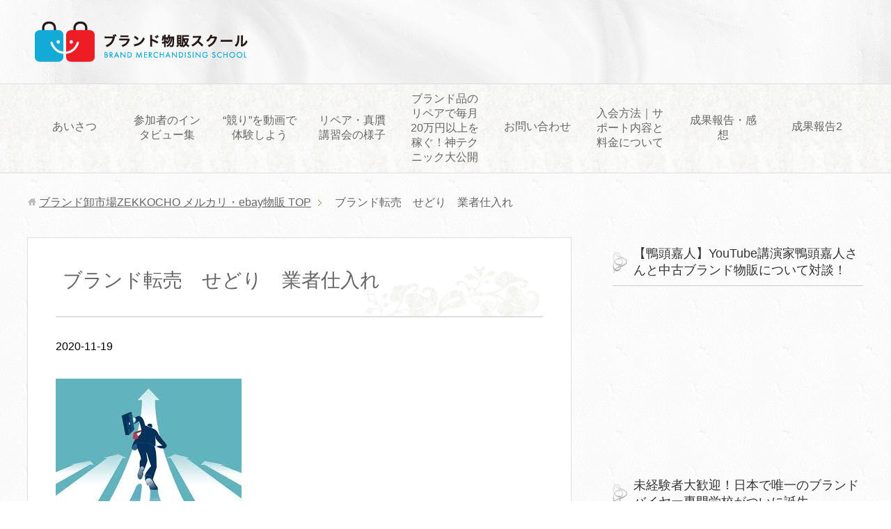

--- FILE ---
content_type: text/html; charset=UTF-8
request_url: https://www.beautyrabo.jp/purchasing-from-a-vendor/download-46/
body_size: 11874
content:
<!DOCTYPE html>
<html lang="ja"
      class="col2">
<head prefix="og: http://ogp.me/ns# fb: http://ogp.me/ns/fb#">

	<!-- Global site tag (gtag.js) - Google Ads: 617352552 -->
<script async src="https://www.googletagmanager.com/gtag/js?id=AW-617352552"></script>
<script>
  window.dataLayer = window.dataLayer || [];
  function gtag(){dataLayer.push(arguments);}
  gtag('js', new Date());

  gtag('config', 'AW-617352552');
</script>

	
	
	
	
	
	
	
	
    <title>ブランド転売　せどり　業者仕入れ | ブランド卸市場ZEKKOCHO メルカリ・ebay物販</title>
    <meta charset="UTF-8">
    <meta http-equiv="X-UA-Compatible" content="IE=edge">
	        <meta name="viewport" content="width=device-width, initial-scale=1.0">
			            <meta name="keywords" content="">
				            <meta name="description" content="ブランド転売　せどり　業者仕入れ">
		<meta name="robots" content="noindex" />
<link rel='dns-prefetch' href='//webfonts.xserver.jp' />
<link rel='dns-prefetch' href='//s.w.org' />
<link rel='dns-prefetch' href='//c0.wp.com' />
<link rel="alternate" type="application/rss+xml" title="ブランド卸市場ZEKKOCHO メルカリ・ebay物販 &raquo; フィード" href="https://www.beautyrabo.jp/feed/" />
<link rel="alternate" type="application/rss+xml" title="ブランド卸市場ZEKKOCHO メルカリ・ebay物販 &raquo; コメントフィード" href="https://www.beautyrabo.jp/comments/feed/" />
		<script type="text/javascript">
			window._wpemojiSettings = {"baseUrl":"https:\/\/s.w.org\/images\/core\/emoji\/13.0.1\/72x72\/","ext":".png","svgUrl":"https:\/\/s.w.org\/images\/core\/emoji\/13.0.1\/svg\/","svgExt":".svg","source":{"concatemoji":"https:\/\/www.beautyrabo.jp\/wp-includes\/js\/wp-emoji-release.min.js?ver=5.6"}};
			!function(e,a,t){var r,n,o,i,p=a.createElement("canvas"),s=p.getContext&&p.getContext("2d");function c(e,t){var a=String.fromCharCode;s.clearRect(0,0,p.width,p.height),s.fillText(a.apply(this,e),0,0);var r=p.toDataURL();return s.clearRect(0,0,p.width,p.height),s.fillText(a.apply(this,t),0,0),r===p.toDataURL()}function l(e){if(!s||!s.fillText)return!1;switch(s.textBaseline="top",s.font="600 32px Arial",e){case"flag":return!c([127987,65039,8205,9895,65039],[127987,65039,8203,9895,65039])&&(!c([55356,56826,55356,56819],[55356,56826,8203,55356,56819])&&!c([55356,57332,56128,56423,56128,56418,56128,56421,56128,56430,56128,56423,56128,56447],[55356,57332,8203,56128,56423,8203,56128,56418,8203,56128,56421,8203,56128,56430,8203,56128,56423,8203,56128,56447]));case"emoji":return!c([55357,56424,8205,55356,57212],[55357,56424,8203,55356,57212])}return!1}function d(e){var t=a.createElement("script");t.src=e,t.defer=t.type="text/javascript",a.getElementsByTagName("head")[0].appendChild(t)}for(i=Array("flag","emoji"),t.supports={everything:!0,everythingExceptFlag:!0},o=0;o<i.length;o++)t.supports[i[o]]=l(i[o]),t.supports.everything=t.supports.everything&&t.supports[i[o]],"flag"!==i[o]&&(t.supports.everythingExceptFlag=t.supports.everythingExceptFlag&&t.supports[i[o]]);t.supports.everythingExceptFlag=t.supports.everythingExceptFlag&&!t.supports.flag,t.DOMReady=!1,t.readyCallback=function(){t.DOMReady=!0},t.supports.everything||(n=function(){t.readyCallback()},a.addEventListener?(a.addEventListener("DOMContentLoaded",n,!1),e.addEventListener("load",n,!1)):(e.attachEvent("onload",n),a.attachEvent("onreadystatechange",function(){"complete"===a.readyState&&t.readyCallback()})),(r=t.source||{}).concatemoji?d(r.concatemoji):r.wpemoji&&r.twemoji&&(d(r.twemoji),d(r.wpemoji)))}(window,document,window._wpemojiSettings);
		</script>
		<style type="text/css">
img.wp-smiley,
img.emoji {
	display: inline !important;
	border: none !important;
	box-shadow: none !important;
	height: 1em !important;
	width: 1em !important;
	margin: 0 .07em !important;
	vertical-align: -0.1em !important;
	background: none !important;
	padding: 0 !important;
}
</style>
	<link rel='stylesheet' id='wp-block-library-css'  href='https://c0.wp.com/c/5.6/wp-includes/css/dist/block-library/style.min.css' type='text/css' media='all' />
<style id='wp-block-library-inline-css' type='text/css'>
.has-text-align-justify{text-align:justify;}
</style>
<link rel='stylesheet' id='contact-form-7-css'  href='https://www.beautyrabo.jp/wp-content/plugins/contact-form-7/includes/css/styles.css?ver=5.4.2' type='text/css' media='all' />
<link rel='stylesheet' id='ppress-frontend-css'  href='https://www.beautyrabo.jp/wp-content/plugins/wp-user-avatar/assets/css/frontend.min.css?ver=3.2.7' type='text/css' media='all' />
<link rel='stylesheet' id='ppress-flatpickr-css'  href='https://www.beautyrabo.jp/wp-content/plugins/wp-user-avatar/assets/flatpickr/flatpickr.min.css?ver=3.2.7' type='text/css' media='all' />
<link rel='stylesheet' id='ppress-select2-css'  href='https://www.beautyrabo.jp/wp-content/plugins/wp-user-avatar/assets/select2/select2.min.css?ver=5.6' type='text/css' media='all' />
<link rel='stylesheet' id='keni_base-css'  href='https://www.beautyrabo.jp/wp-content/themes/keni71_wp_beauty_white_201808140121/base.css?ver=5.6' type='text/css' media='all' />
<link rel='stylesheet' id='keni_rwd-css'  href='https://www.beautyrabo.jp/wp-content/themes/keni71_wp_beauty_white_201808140121/rwd.css?ver=5.6' type='text/css' media='all' />
<link rel='stylesheet' id='jetpack_css-css'  href='https://c0.wp.com/p/jetpack/9.8.3/css/jetpack.css' type='text/css' media='all' />
<script type='text/javascript' src='https://c0.wp.com/c/5.6/wp-includes/js/jquery/jquery.min.js' id='jquery-core-js'></script>
<script type='text/javascript' src='https://c0.wp.com/c/5.6/wp-includes/js/jquery/jquery-migrate.min.js' id='jquery-migrate-js'></script>
<script type='text/javascript' src='//webfonts.xserver.jp/js/xserverv3.js?fadein=0&#038;ver=2.0.9' id='typesquare_std-js'></script>
<script type='text/javascript' src='https://www.beautyrabo.jp/wp-content/plugins/wp-user-avatar/assets/flatpickr/flatpickr.min.js?ver=5.6' id='ppress-flatpickr-js'></script>
<script type='text/javascript' src='https://www.beautyrabo.jp/wp-content/plugins/wp-user-avatar/assets/select2/select2.min.js?ver=5.6' id='ppress-select2-js'></script>
<link rel="https://api.w.org/" href="https://www.beautyrabo.jp/wp-json/" /><link rel="alternate" type="application/json" href="https://www.beautyrabo.jp/wp-json/wp/v2/media/2816" /><link rel="EditURI" type="application/rsd+xml" title="RSD" href="https://www.beautyrabo.jp/xmlrpc.php?rsd" />
<link rel="wlwmanifest" type="application/wlwmanifest+xml" href="https://www.beautyrabo.jp/wp-includes/wlwmanifest.xml" /> 
<meta name="generator" content="WordPress 5.6" />
<link rel='shortlink' href='https://www.beautyrabo.jp/?p=2816' />
<link rel="alternate" type="application/json+oembed" href="https://www.beautyrabo.jp/wp-json/oembed/1.0/embed?url=https%3A%2F%2Fwww.beautyrabo.jp%2Fpurchasing-from-a-vendor%2Fdownload-46%2F" />
<link rel="alternate" type="text/xml+oembed" href="https://www.beautyrabo.jp/wp-json/oembed/1.0/embed?url=https%3A%2F%2Fwww.beautyrabo.jp%2Fpurchasing-from-a-vendor%2Fdownload-46%2F&#038;format=xml" />
<style type='text/css'>img#wpstats{display:none}</style>
		<style type="text/css">.broken_link, a.broken_link {
	text-decoration: line-through;
}</style><link rel="icon" href="https://www.beautyrabo.jp/wp-content/uploads/2019/12/cropped-98711f463621d4ff6130b8c931223754-scaled-1-32x32.jpg" sizes="32x32" />
<link rel="icon" href="https://www.beautyrabo.jp/wp-content/uploads/2019/12/cropped-98711f463621d4ff6130b8c931223754-scaled-1-192x192.jpg" sizes="192x192" />
<link rel="apple-touch-icon" href="https://www.beautyrabo.jp/wp-content/uploads/2019/12/cropped-98711f463621d4ff6130b8c931223754-scaled-1-180x180.jpg" />
<meta name="msapplication-TileImage" content="https://www.beautyrabo.jp/wp-content/uploads/2019/12/cropped-98711f463621d4ff6130b8c931223754-scaled-1-270x270.jpg" />
    <!--[if lt IE 9]>
    <script src="https://www.beautyrabo.jp/wp-content/themes/keni71_wp_beauty_white_201808140121/js/html5.js"></script><![endif]-->
	<!-- Google Tag Manager -->
<script>(function(w,d,s,l,i){w[l]=w[l]||[];w[l].push({'gtm.start':
new Date().getTime(),event:'gtm.js'});var f=d.getElementsByTagName(s)[0],
j=d.createElement(s),dl=l!='dataLayer'?'&l='+l:'';j.async=true;j.src=
'https://www.googletagmanager.com/gtm.js?id='+i+dl;f.parentNode.insertBefore(j,f);
})(window,document,'script','dataLayer','GTM-KD8VXT3C');</script>
<!-- End Google Tag Manager -->

</head>
    <body class="attachment attachment-template-default single single-attachment postid-2816 attachmentid-2816 attachment-jpeg">
	<!-- Google Tag Manager (noscript) -->
<noscript><iframe src="https://www.googletagmanager.com/ns.html?id=GTM-KD8VXT3C"
height="0" width="0" style="display:none;visibility:hidden"></iframe></noscript>
<!-- End Google Tag Manager (noscript) -->
    <div class="container">
        <header id="top" class="site-header ">
            <div class="site-header-in">
                <div class="site-header-conts">
					                        <p class="site-title"><a
                                    href="https://www.beautyrabo.jp"><img src="https://www.beautyrabo.jp/wp-content/uploads/2024/03/850c7612116999490846136e772ab7fd-2.png" alt="ブランド卸市場ZEKKOCHO メルカリ・ebay物販" /></a>
                        </p>
					                </div>
            </div>
			                <!--▼グローバルナビ-->
                <nav class="global-nav">
                    <div class="global-nav-in">
                        <div class="global-nav-panel"><span class="btn-global-nav icon-gn-menu">メニュー</span></div>
                        <ul id="menu">
							<li class="menu-item menu-item-type-post_type menu-item-object-page menu-item-has-children menu-item-5054"><a href="https://www.beautyrabo.jp/nice-to-meet-you/">あいさつ</a>
<ul class="sub-menu">
	<li class="menu-item menu-item-type-post_type menu-item-object-page menu-item-5057"><a href="https://www.beautyrabo.jp/profile/">プロフィール</a></li>
</ul>
</li>
<li class="menu-item menu-item-type-post_type menu-item-object-page menu-item-8005"><a href="https://www.beautyrabo.jp/interviewpeople/">参加者のインタビュー集</a></li>
<li class="menu-item menu-item-type-post_type menu-item-object-page menu-item-8004"><a href="https://www.beautyrabo.jp/auction/">“競り”を動画で体験しよう</a></li>
<li class="menu-item menu-item-type-post_type menu-item-object-page menu-item-5513"><a href="https://www.beautyrabo.jp/landscape-video/">リペア・真贋講習会の様子</a></li>
<li class="menu-item menu-item-type-post_type menu-item-object-page menu-item-5052"><a href="https://www.beautyrabo.jp/ripea-study/">ブランド品のリペアで毎月20万円以上を稼ぐ！神テクニック大公開</a></li>
<li class="menu-item menu-item-type-post_type menu-item-object-page menu-item-has-children menu-item-5059"><a href="https://www.beautyrabo.jp/contact/">お問い合わせ</a>
<ul class="sub-menu">
	<li class="menu-item menu-item-type-post_type menu-item-object-page menu-item-5056"><a href="https://www.beautyrabo.jp/privacy-policy/">プライバシーポリシー</a></li>
	<li class="menu-item menu-item-type-post_type menu-item-object-page menu-item-5058"><a href="https://www.beautyrabo.jp/patent/">特商法表記</a></li>
	<li class="menu-item menu-item-type-post_type menu-item-object-page menu-item-5060"><a href="https://www.beautyrabo.jp/sitemaps/">サイトマップ</a></li>
</ul>
</li>
<li class="menu-item menu-item-type-post_type menu-item-object-page menu-item-8012"><a href="https://www.beautyrabo.jp/consulting-inquiry/">入会方法｜サポート内容と料金について</a></li>
<li class="menu-item menu-item-type-post_type menu-item-object-page menu-item-5053"><a href="https://www.beautyrabo.jp/students-hard-work/">成果報告・感想</a></li>
<li class="menu-item menu-item-type-post_type menu-item-object-page menu-item-5224"><a href="https://www.beautyrabo.jp/outcome2022/">成果報告2</a></li>
                        </ul>
                    </div>
                </nav>
                <!--▲グローバルナビ-->
			        </header>
		        <!--▲サイトヘッダー-->

<div class="main-body">
<div class="main-body-in">

		<nav class="breadcrumbs">
			<ol class="breadcrumbs-in" itemscope itemtype="http://schema.org/BreadcrumbList">
				<li class="bcl-first" itemprop="itemListElement" itemscope itemtype="http://schema.org/ListItem">
	<a itemprop="item" href="https://www.beautyrabo.jp"><span itemprop="name">ブランド卸市場ZEKKOCHO メルカリ・ebay物販</span> TOP</a>
	<meta itemprop="position" content="1" />
</li>
<li class="bcl-last">ブランド転売　せどり　業者仕入れ</li>
			</ol>
		</nav>
	
	<!--▼メインコンテンツ-->
	<main>
	<div class="main-conts">

		<!--記事-->
		<article id="post-2816" class="section-wrap post-2816 attachment type-attachment status-inherit">
			<div class="section-in">

			<header class="article-header">
				<h1 class="section-title" itemprop="headline">ブランド転売　せどり　業者仕入れ</h1>
				<p class="post-date"><time datetime="2020-11-19" itemprop="datePublished" content="2020-11-19" >2020-11-19</time></p>
				<meta itemprop="dateModified" content="2020-11-19">
															</header>

			<div class="article-body">
			<p class="attachment"><a href='https://www.beautyrabo.jp/wp-content/uploads/2020/11/download.jpg'><img width="267" height="189" src="https://www.beautyrabo.jp/wp-content/uploads/2020/11/download.jpg" class="attachment-medium size-medium" alt="" loading="lazy" /></a></p>
<p>ブランド転売　せどり　業者仕入れ</p>
<p>ブランド転売　せどり　業者仕入れ</p><p></p>			</div><!--article-body-->

						
						<div class="page-nav-bf cont-nav">

<p class="page-nav-prev">「<a href="https://www.beautyrabo.jp/purchasing-from-a-vendor/" rel="prev">人生初の業者仕入れ！初心者でも成功できるのか？</a>」</p>
			</div>
			
			<section id="comments" class="comments-area">
			
<!-- You can start editing here. -->


			<!-- If comments are closed. -->
		<!--<p class="nocomments">コメントは受け付けていません。</p>-->

			</section>

			</div><!--section-in-->
		</article><!--記事-->


	</div><!--main-conts-->
	</main>
	<!--▲メインコンテンツ-->

	    <!--▼サブコンテンツ-->
    <aside class="sub-conts sidebar">
		<section id="text-45" class="section-wrap widget-conts widget_text"><div class="section-in"><h3 class="section-title">【鴨頭嘉人】YouTube講演家鴨頭嘉人さんと中古ブランド物販について対談！</h3>			<div class="textwidget"><p><iframe title="【鴨頭嘉人】YouTube講演家鴨頭嘉人さんと中古ブランド物販について対談！パワーワード炸裂でせどり・転売のあれこれが明白に！ついに鴨頭嘉人さんも物販始める！？" src="https://www.youtube.com/embed/oUyvNmCEBBg?feature=oembed" frameborder="0" allow="accelerometer; autoplay; clipboard-write; encrypted-media; gyroscope; picture-in-picture; web-share" allowfullscreen></iframe></p>
<p>&nbsp;</p>
</div>
		</div></section><section id="text-47" class="section-wrap widget-conts widget_text"><div class="section-in"><h3 class="section-title">未経験者大歓迎！日本で唯一のブランドバイヤー専門学校がついに誕生</h3>			<div class="textwidget"><p><iframe title="未経験者大歓迎！日本で唯一のブランドバイヤー専門学校がついに誕生" src="https://www.youtube.com/embed/K5xhyApl2Yk?feature=oembed" frameborder="0" allow="accelerometer; autoplay; clipboard-write; encrypted-media; gyroscope; picture-in-picture; web-share" referrerpolicy="strict-origin-when-cross-origin" allowfullscreen></iframe></p>
</div>
		</div></section><section id="text-40" class="section-wrap widget-conts widget_text"><div class="section-in"><h3 class="section-title">【業者仕入れ メルカリ販売】体験者は語る！こんな市場他にない！</h3>			<div class="textwidget"><p><iframe title="【業者仕入れ メルカリ販売】体験者は語る！こんな市場他にない！" src="https://www.youtube.com/embed/z_jOv4X-c7A?feature=oembed" frameborder="0" allow="accelerometer; autoplay; clipboard-write; encrypted-media; gyroscope; picture-in-picture; web-share" referrerpolicy="strict-origin-when-cross-origin" allowfullscreen></iframe></p>
</div>
		</div></section><section id="text-48" class="section-wrap widget-conts widget_text"><div class="section-in"><h3 class="section-title">ブランド卸市場競りの様子</h3>			<div class="textwidget"><p><iframe title="【メルカリ 卸市場】未経験でも安心して参加ができるブランド古物市場 がついに誕生！業界最安の100円仕入れ ブランド卸市場 ZEKKOCHO" src="https://www.youtube.com/embed/RgdeyvgjaBo?feature=oembed" frameborder="0" allow="accelerometer; autoplay; clipboard-write; encrypted-media; gyroscope; picture-in-picture; web-share" referrerpolicy="strict-origin-when-cross-origin" allowfullscreen></iframe></p>
</div>
		</div></section><section id="text-50" class="section-wrap widget-conts widget_text"><div class="section-in"><h3 class="section-title">稼げるリペア講習会の様子</h3>			<div class="textwidget"><p><iframe title="【メルカリ 物販】ブランド物販のリペア技術を直接学べる！講習会の様子を大公開！子育てママ 介護 物販未経験でも大丈夫！" src="https://www.youtube.com/embed/3alR3Kgo9qA?feature=oembed" frameborder="0" allow="accelerometer; autoplay; clipboard-write; encrypted-media; gyroscope; picture-in-picture; web-share" referrerpolicy="strict-origin-when-cross-origin" allowfullscreen></iframe></p>
</div>
		</div></section><section id="text-51" class="section-wrap widget-conts widget_text"><div class="section-in"><h3 class="section-title">すべてを学べる実践型のブランド物販専門学校</h3>			<div class="textwidget"><p><iframe title="ゼロから学べる！ブランド物販専門学校 ZEKKOCHO「仕入れ・鑑定・販売」すべてを学べる実践型のブランド物販専門学校" src="https://www.youtube.com/embed/JV4-4OgYliI?feature=oembed" frameborder="0" allow="accelerometer; autoplay; clipboard-write; encrypted-media; gyroscope; picture-in-picture; web-share" referrerpolicy="strict-origin-when-cross-origin" allowfullscreen></iframe></p>
</div>
		</div></section><section id="text-46" class="section-wrap widget-conts widget_text"><div class="section-in"><h3 class="section-title">【物販 メルカリ】物販で毎月60万円稼ぐ方法とは？メルカリ・Yahoo!フリマ・ラクマの使い分け！</h3>			<div class="textwidget"><p><iframe title="【物販 メルカリ】物販で毎月60万円稼ぐ方法とは？メルカリ・Yahoo!フリマ・ラクマの使い分け！" src="https://www.youtube.com/embed/nyB1qR6dYX4?feature=oembed" frameborder="0" allow="accelerometer; autoplay; clipboard-write; encrypted-media; gyroscope; picture-in-picture; web-share" referrerpolicy="strict-origin-when-cross-origin" allowfullscreen></iframe></p>
</div>
		</div></section><section id="text-29" class="section-wrap widget-conts widget_text"><div class="section-in"><h3 class="section-title">インタビュー動画総集編</h3>			<div class="textwidget"><p><iframe title="ブランド物販スクール「自宅deブランド物販」　生徒様の生の声を大公開！" src="https://www.youtube.com/embed/j42JtLwAX_o?feature=oembed" frameborder="0" allow="accelerometer; autoplay; clipboard-write; encrypted-media; gyroscope; picture-in-picture" allowfullscreen></iframe></p>
</div>
		</div></section><section id="text-28" class="section-wrap widget-conts widget_text"><div class="section-in"><h3 class="section-title">仕入れ・リペア・真贋・不良在庫解決・起業までトータルでサポートします！</h3>			<div class="textwidget"><p><iframe title="【物販 スクール】仕入れ・リペア・真贋・不良在庫解決・起業までトータルでサポートします！" src="https://www.youtube.com/embed/WMcpksbGeV0?feature=oembed" frameborder="0" allow="accelerometer; autoplay; clipboard-write; encrypted-media; gyroscope; picture-in-picture; web-share" referrerpolicy="strict-origin-when-cross-origin" allowfullscreen></iframe></p>
</div>
		</div></section><section id="text-33" class="section-wrap widget-conts widget_text"><div class="section-in"><h3 class="section-title">地方在住の子育てママが３ヶ月で５３万円稼いだ！インタビュー動画</h3>			<div class="textwidget"><p><iframe title="地方在住・副業ママさんがブランド物販に初挑戦して3ヶ月で53万円稼いだ！" src="https://www.youtube.com/embed/LkOD6_vFNiI?start=73&#038;feature=oembed" frameborder="0" allow="accelerometer; autoplay; clipboard-write; encrypted-media; gyroscope; picture-in-picture" allowfullscreen></iframe></p>
</div>
		</div></section><section id="text-32" class="section-wrap widget-conts widget_text"><div class="section-in"><h3 class="section-title">日本人の９割以上が知らない秘密の仕入れ裏話</h3>			<div class="textwidget"><p><iframe title="ホントは誰にも教えたくない！ブランドバイヤーの裏の世界の話〜自宅deブランド物販〜" src="https://www.youtube.com/embed/NhspcTPVgKg?start=7&#038;feature=oembed" frameborder="0" allow="accelerometer; autoplay; clipboard-write; encrypted-media; gyroscope; picture-in-picture" allowfullscreen></iframe></p>
</div>
		</div></section><section id="text-39" class="section-wrap widget-conts widget_text"><div class="section-in"><h3 class="section-title">メルカリで毎月４０万稼ぐ子育てママさん自分のライフスタイルに合わせた稼ぎ方</h3>			<div class="textwidget"><p><iframe title="子育てママさんのリアルな声　自分のライフスタイルに合わせた働き方〜やればできたの法則〜" src="https://www.youtube.com/embed/GqJDz0R_wLE?start=545&#038;feature=oembed" frameborder="0" allow="accelerometer; autoplay; clipboard-write; encrypted-media; gyroscope; picture-in-picture" allowfullscreen></iframe></p>
</div>
		</div></section><section id="text-42" class="section-wrap widget-conts widget_text"><div class="section-in"><h3 class="section-title">卸業者と直接取引を可能にするブランド物販スクール講習会の様子を大公開</h3>			<div class="textwidget"><p><iframe title="【ブランド 転売】副業でも90日以内に20万円以上の安定収入達成者続出中！卸業者と直接取引を可能にするブランド物販スクール講習会の様子を大公開" src="https://www.youtube.com/embed/9CNYpN9CQFE?feature=oembed" frameborder="0" allow="accelerometer; autoplay; clipboard-write; encrypted-media; gyroscope; picture-in-picture; web-share" allowfullscreen></iframe></p>
</div>
		</div></section><section id="text-37" class="section-wrap widget-conts widget_text"><div class="section-in"><h3 class="section-title">中国転売・Amazonせどり経験者がブランド物販に挑戦！！</h3>			<div class="textwidget"><p><iframe title="中国転売・Amazonせどり経験者がブランド物販に挑戦！！" src="https://www.youtube.com/embed/zuQInL5aXGo?start=341&#038;feature=oembed" frameborder="0" allow="accelerometer; autoplay; clipboard-write; encrypted-media; gyroscope; picture-in-picture" allowfullscreen></iframe></p>
</div>
		</div></section><section id="text-24" class="section-wrap widget-conts widget_text"><div class="section-in"><h3 class="section-title">スマホらくらく仕入れ！電車の移動中でも仕入れができる！</h3>			<div class="textwidget"><p><iframe title="スマホアプリで楽ちん！頑張らなくても仕入れができる！新しい時代の働き方！" src="https://www.youtube.com/embed/-LBZ3UU4xLY?start=4&#038;feature=oembed" frameborder="0" allow="accelerometer; autoplay; clipboard-write; encrypted-media; gyroscope; picture-in-picture" allowfullscreen></iframe></p>
</div>
		</div></section><section id="text-23" class="section-wrap widget-conts widget_text"><div class="section-in"><h3 class="section-title">物販初心者はいったいいくら稼げるのか？わずか1週間目の成果報告！</h3>			<div class="textwidget"><p><iframe title="コンサル開始たったの1週間でいくら稼げたのか！？驚異の利益を大公開！！" src="https://www.youtube.com/embed/IW3A7kKXYBI?feature=oembed" frameborder="0" allow="accelerometer; autoplay; clipboard-write; encrypted-media; gyroscope; picture-in-picture" allowfullscreen></iframe></p>
</div>
		</div></section><section id="text-38" class="section-wrap widget-conts widget_text"><div class="section-in"><h3 class="section-title">ブランド物販で稼げない理由は〇〇にあった！</h3>			<div class="textwidget"><p><iframe title="ブランド物販で稼げない理由は〇〇にあった！" src="https://www.youtube.com/embed/hUKvET5GSTU?start=10&#038;feature=oembed" frameborder="0" allow="accelerometer; autoplay; clipboard-write; encrypted-media; gyroscope; picture-in-picture" allowfullscreen></iframe></p>
</div>
		</div></section><section id="text-27" class="section-wrap widget-conts widget_text"><div class="section-in"><h3 class="section-title">子育てママさんがブランド物販に挑戦！ その驚きの成果を大公開！</h3>			<div class="textwidget"><p><iframe title="直接学べるブランド物販　物販するなら聞いておくべき実践者の生の声　生徒様にインタビューしました" src="https://www.youtube.com/embed/j8VA6VgH29E?feature=oembed" frameborder="0" allow="accelerometer; autoplay; clipboard-write; encrypted-media; gyroscope; picture-in-picture" allowfullscreen></iframe></p>
</div>
		</div></section><section id="text-36" class="section-wrap widget-conts widget_text"><div class="section-in"><h3 class="section-title">旦那様の扶養内で安心して８万円稼ぐ方法</h3>			<div class="textwidget"><p><iframe title="普通とはちょっと違う　旦那様の扶養内で安心して８万円稼ぐ方法" src="https://www.youtube.com/embed/A-UUxUYArdA?start=13&#038;feature=oembed" frameborder="0" allow="accelerometer; autoplay; clipboard-write; encrypted-media; gyroscope; picture-in-picture" allowfullscreen></iframe></p>
</div>
		</div></section><section id="text-17" class="section-wrap widget-conts widget_text"><div class="section-in"><h3 class="section-title">わずか半年で48万円達成した秘密とは！</h3>			<div class="textwidget"><p><iframe title="【転売 物販 成果】副業でも毎月20万円〜30万円の安定収入構築" src="https://www.youtube.com/embed/PsxQvac0eFc?feature=oembed" frameborder="0" allow="accelerometer; autoplay; clipboard-write; encrypted-media; gyroscope; picture-in-picture" allowfullscreen></iframe></p>
</div>
		</div></section><section id="text-25" class="section-wrap widget-conts widget_text"><div class="section-in"><h3 class="section-title">50万円の利益達成！活動時間はいったいどれぐらいなのか？</h3>			<div class="textwidget"><p><iframe title="リアルで学べるブランド物販　ブランド物販で50万円の利益をあげた生徒様のインタビュー動画" src="https://www.youtube.com/embed/pQw1U1pDtBA?feature=oembed" frameborder="0" allow="accelerometer; autoplay; clipboard-write; encrypted-media; gyroscope; picture-in-picture" allowfullscreen></iframe></p>
</div>
		</div></section><section id="text-21" class="section-wrap widget-conts widget_text"><div class="section-in"><h3 class="section-title">ブランド物販で絶対に失敗させないための㊙︎テクニック！</h3>			<div class="textwidget"><p><iframe title="ブランド物販で絶対に失敗させないための㊙︎テクニック！相場感が身につく唯一の方法を大公開！！Part２" src="https://www.youtube.com/embed/0wbUrUUliXQ?feature=oembed" frameborder="0" allow="accelerometer; autoplay; clipboard-write; encrypted-media; gyroscope; picture-in-picture" allowfullscreen></iframe></p>
</div>
		</div></section><section id="text-11" class="section-wrap widget-conts widget_text"><div class="section-in"><h3 class="section-title">売れる商品リスト</h3>			<div class="textwidget"><p><img loading="lazy" class="alignnone size-full wp-image-2090" src="http://www.beautyrabo.jp/wp-content/uploads/2020/08/86943f20e692f74bf868bf897c7af0e5.png" alt="" width="1200" height="630" srcset="https://www.beautyrabo.jp/wp-content/uploads/2020/08/86943f20e692f74bf868bf897c7af0e5.png 1200w, https://www.beautyrabo.jp/wp-content/uploads/2020/08/86943f20e692f74bf868bf897c7af0e5-400x210.png 400w, https://www.beautyrabo.jp/wp-content/uploads/2020/08/86943f20e692f74bf868bf897c7af0e5-1024x538.png 1024w, https://www.beautyrabo.jp/wp-content/uploads/2020/08/86943f20e692f74bf868bf897c7af0e5-768x403.png 768w" sizes="(max-width: 1200px) 100vw, 1200px" />完全無料！リピート商品リスト</p>
<p><a href="https://drive.google.com/open?id=15XQF2N-AQpUTGEjpWrtDe10-6Z3aAw0m" target="_blank" rel="noopener">売れる商品リスト</a></p>
</div>
		</div></section><section id="text-7" class="section-wrap widget-conts widget_text"><div class="section-in"><h3 class="section-title">サイト管理人 ： 　福井　ゆかり</h3>			<div class="textwidget"><p><img loading="lazy" class="size-full wp-image-6845" src="https://www.beautyrabo.jp/wp-content/uploads/2024/06/2024.5.19-ZEKKOCHO009-e1740621358327.jpg" alt="" width="800" height="450" /></p>
<p>「はじめて」の不安を、「できた！」の笑顔に。<br />
家族で楽しめる “学べるブランド卸市場” を運営しています。</p>
<p>ちょっとした “やってみたい” の気持ちが、<br />
新しい楽しみや、心のゆとりにつながることも。</p>
<p>家族との会話が増えたり、<br />
好きなことが見つかったり、<br />
「わたしにもできた！」という小さな自信が重なって、気がつけば、笑顔がいっぱいの日々に。</p>
<p>このやさしい循環を、もっとたくさんの人に届けたくて「ブランド卸市場」をひらいています。</p>
<p>実際に参加されたご家族の声や、<br />
どんなふうに学べるのか、雰囲気を知りたい方のために、YouTubeでリアルな日常を公開中！</p>
<p>笑顔が広がる物販の世界、<br />
ぜひのぞいてみてください。</p>
<p>あなたの “はじめて” を、<br />
“できた！” に変えるお手伝いができますように。</p>
</div>
		</div></section><section id="text-30" class="section-wrap widget-conts widget_text"><div class="section-in"><h3 class="section-title">最新｜実践者成果報告集</h3>			<div class="textwidget"><p><a href="https://www.beautyrabo.jp/outcome2022/">最新｜実践者の成果報告集</a></p>
</div>
		</div></section><section id="text-16" class="section-wrap widget-conts widget_text"><div class="section-in"><h3 class="section-title">生徒様の声（実績紹介・感想）</h3>			<div class="textwidget"><p><img loading="lazy" class="size-full wp-image-4464" src="http://www.beautyrabo.jp/wp-content/uploads/2021/08/c9aa46c93ba6478ae47e95a26d5fdf54.png" alt="" width="1122" height="236" srcset="https://www.beautyrabo.jp/wp-content/uploads/2021/08/c9aa46c93ba6478ae47e95a26d5fdf54.png 1122w, https://www.beautyrabo.jp/wp-content/uploads/2021/08/c9aa46c93ba6478ae47e95a26d5fdf54-400x84.png 400w, https://www.beautyrabo.jp/wp-content/uploads/2021/08/c9aa46c93ba6478ae47e95a26d5fdf54-1024x215.png 1024w, https://www.beautyrabo.jp/wp-content/uploads/2021/08/c9aa46c93ba6478ae47e95a26d5fdf54-768x162.png 768w" sizes="(max-width: 1122px) 100vw, 1122px" /></p>
<p>&nbsp;</p>
<p><a href="http://www.beautyrabo.jp/students-hard-work/" target="_blank" rel="noopener">コンサル生の声（実績紹介・感想）</a><br />
ブランド物販の実態がわかります。</p>
</div>
		</div></section><section id="text-31" class="section-wrap widget-conts widget_text"><div class="section-in"><h3 class="section-title">メルマガ登録</h3>			<div class="textwidget"><p><a href="https://beautyrabo.jp/merumaga/"><img loading="lazy" class="size-full wp-image-5064" src="https://www.beautyrabo.jp/wp-content/uploads/2022/05/1f35ac7bf5ff505361030edafe7ec969.png" alt="" width="300" height="250" /></a></p>
</div>
		</div></section><section id="categories-2" class="section-wrap widget-conts widget_categories"><div class="section-in"><h3 class="section-title">カテゴリー</h3>
			<ul>
					<li class="cat-item cat-item-1"><a href="https://www.beautyrabo.jp/category/%e6%9c%aa%e5%88%86%e9%a1%9e/">未分類</a>
</li>
	<li class="cat-item cat-item-3"><a href="https://www.beautyrabo.jp/category/%e5%8d%b8%e4%bb%95%e5%85%a5/">卸仕入</a>
</li>
	<li class="cat-item cat-item-4"><a href="https://www.beautyrabo.jp/category/%e8%b2%a9%e5%a3%b2%e5%ae%9f%e7%b8%be%e7%b4%b9%e4%bb%8b/">販売実績紹介</a>
</li>
	<li class="cat-item cat-item-5"><a href="https://www.beautyrabo.jp/category/%e3%83%aa%e3%83%9a%e3%82%a2/">リペア</a>
</li>
	<li class="cat-item cat-item-6"><a href="https://www.beautyrabo.jp/category/%e9%9b%bb%e8%84%b3%e4%bb%95%e5%85%a5/">電脳仕入</a>
</li>
	<li class="cat-item cat-item-7"><a href="https://www.beautyrabo.jp/category/%e3%83%aa%e3%82%b5%e3%82%a4%e3%82%af%e3%83%ab%e3%82%b7%e3%83%a7%e3%83%83%e3%83%97%e4%bb%95%e5%85%a5%e3%82%8c/">リサイクルショップ仕入れ</a>
</li>
	<li class="cat-item cat-item-10"><a href="https://www.beautyrabo.jp/category/%e3%83%a1%e3%83%ab%e3%82%ab%e3%83%aa%e3%81%a7%e5%a3%b2%e3%82%8c%e3%82%8b%e5%95%86%e5%93%81%e3%81%ae%e4%bd%9c%e3%82%8a%e6%96%b9/">メルカリで売れる商品の作り方</a>
</li>
	<li class="cat-item cat-item-11"><a href="https://www.beautyrabo.jp/category/%e4%bb%95%e5%85%a5%e3%82%8c%e3%81%ae%e6%a7%98%e5%ad%90%e3%82%84%e4%bb%95%e5%85%a5%e3%82%8c%e5%a0%b4%e6%89%80/">仕入れの様子や仕入れ場所</a>
</li>
	<li class="cat-item cat-item-12"><a href="https://www.beautyrabo.jp/category/%e3%83%96%e3%83%a9%e3%83%b3%e3%83%89%e8%bb%a2%e5%a3%b2%e3%80%80%e5%a7%8b%e3%82%81%e6%96%b9/">ブランド転売　始め方</a>
</li>
	<li class="cat-item cat-item-13"><a href="https://www.beautyrabo.jp/category/%e5%ae%9f%e8%b7%b5%e8%80%85%e3%81%ae%e5%a3%b0/">実践者の声</a>
</li>
	<li class="cat-item cat-item-14"><a href="https://www.beautyrabo.jp/category/%e7%9c%9f%e8%b4%8b%e8%ac%9b%e7%bf%92/">真贋講習</a>
</li>
	<li class="cat-item cat-item-15"><a href="https://www.beautyrabo.jp/category/%e3%83%a1%e3%83%ab%e3%82%ab%e3%83%aa/">メルカリ</a>
</li>
	<li class="cat-item cat-item-16"><a href="https://www.beautyrabo.jp/category/%e5%89%af%e6%a5%ad/">副業</a>
</li>
	<li class="cat-item cat-item-18"><a href="https://www.beautyrabo.jp/category/%e3%82%aa%e3%83%b3%e3%83%a9%e3%82%a4%e3%83%b3%e3%82%b7%e3%83%a7%e3%83%83%e3%83%97/">オンラインショップ</a>
</li>
			</ul>

			</div></section><section id="views-2" class="section-wrap widget-conts widget_views"><div class="section-in"><h3 class="section-title">人気記事ランキング</h3><ul>
<li><a href="https://www.beautyrabo.jp/contact/"  title="お問い合わせ">お問い合わせ</a> - 18,743 ビュー</li><li><a href="https://www.beautyrabo.jp/environment/"  title="【ブランド転売 せどり】生徒さんの生の声を大公開｜成功は環境が大切！">【ブランド転売 せどり】生徒さんの生の声を大公開｜成功は環境が大切！</a> - 11,175 ビュー</li><li><a href="https://www.beautyrabo.jp/students-hard-work/"  title="生徒様の声（実績紹介や感想）">生徒様の声（実績紹介や感想）</a> - 9,519 ビュー</li><li><a href="https://www.beautyrabo.jp/ripea-study/"  title="ブランド品のリペアで毎月20万円以上を稼ぐ！神テクニック大公開">ブランド品のリペアで毎月20万円以上を稼ぐ！神テクニック大公開</a> - 9,248 ビュー</li><li><a href="https://www.beautyrabo.jp/consulting-inquiry/"  title="入会方法｜サポート内容と料金について">入会方法｜サポート内容と料金について</a> - 4,517 ビュー</li><li><a href="https://www.beautyrabo.jp/nice-to-meet-you/"  title="あいさつ">あいさつ</a> - 4,483 ビュー</li><li><a href="https://www.beautyrabo.jp/fake-supplier/"  title="ブランド転売｜コピー商品の仕入れ先を大公開！">ブランド転売｜コピー商品の仕入れ先を大公開！</a> - 4,386 ビュー</li><li><a href="https://www.beautyrabo.jp/repair%ef%bc%91/"  title="【ブランド転売・せどり】利益率を極限まで高める必殺技を大公開。これを知るだけで億万長者！">【ブランド転売・せどり】利益率を極限まで高める必殺技を大公開。これを知るだけで億万長者！</a> - 4,029 ビュー</li><li><a href="https://www.beautyrabo.jp/patent/"  title="特商法表記">特商法表記</a> - 3,900 ビュー</li><li><a href="https://www.beautyrabo.jp/%e3%80%90%e3%83%96%e3%83%a9%e3%83%b3%e3%83%89%e8%bb%a2%e5%a3%b2%e3%83%bb%e3%81%9b%e3%81%a9%e3%82%8a%e3%80%91%e5%88%a9%e7%9b%8a%e7%8e%87%e3%82%92%e6%9c%80%e5%a4%a7%e9%99%90%e3%81%be%e3%81%a7%e5%bc%95/"  title="【ブランド転売・せどり】利益率を最大限まで引き上げる幻の必殺技を大公開">【ブランド転売・せどり】利益率を最大限まで引き上げる幻の必殺技を大公開</a> - 3,680 ビュー</li></ul>
</div></section><section id="archives-2" class="section-wrap widget-conts widget_archive"><div class="section-in"><h3 class="section-title">アーカイブ</h3>
			<ul>
					<li><a href='https://www.beautyrabo.jp/2026/01/'>2026年1月</a></li>
	<li><a href='https://www.beautyrabo.jp/2025/12/'>2025年12月</a></li>
	<li><a href='https://www.beautyrabo.jp/2025/11/'>2025年11月</a></li>
	<li><a href='https://www.beautyrabo.jp/2025/10/'>2025年10月</a></li>
	<li><a href='https://www.beautyrabo.jp/2025/09/'>2025年9月</a></li>
	<li><a href='https://www.beautyrabo.jp/2025/08/'>2025年8月</a></li>
	<li><a href='https://www.beautyrabo.jp/2025/07/'>2025年7月</a></li>
	<li><a href='https://www.beautyrabo.jp/2025/06/'>2025年6月</a></li>
	<li><a href='https://www.beautyrabo.jp/2025/05/'>2025年5月</a></li>
	<li><a href='https://www.beautyrabo.jp/2025/04/'>2025年4月</a></li>
	<li><a href='https://www.beautyrabo.jp/2025/03/'>2025年3月</a></li>
	<li><a href='https://www.beautyrabo.jp/2025/02/'>2025年2月</a></li>
	<li><a href='https://www.beautyrabo.jp/2024/11/'>2024年11月</a></li>
	<li><a href='https://www.beautyrabo.jp/2024/10/'>2024年10月</a></li>
	<li><a href='https://www.beautyrabo.jp/2024/09/'>2024年9月</a></li>
	<li><a href='https://www.beautyrabo.jp/2024/08/'>2024年8月</a></li>
	<li><a href='https://www.beautyrabo.jp/2024/07/'>2024年7月</a></li>
	<li><a href='https://www.beautyrabo.jp/2024/06/'>2024年6月</a></li>
	<li><a href='https://www.beautyrabo.jp/2024/05/'>2024年5月</a></li>
	<li><a href='https://www.beautyrabo.jp/2024/04/'>2024年4月</a></li>
	<li><a href='https://www.beautyrabo.jp/2024/03/'>2024年3月</a></li>
	<li><a href='https://www.beautyrabo.jp/2023/12/'>2023年12月</a></li>
	<li><a href='https://www.beautyrabo.jp/2023/11/'>2023年11月</a></li>
	<li><a href='https://www.beautyrabo.jp/2023/09/'>2023年9月</a></li>
	<li><a href='https://www.beautyrabo.jp/2023/08/'>2023年8月</a></li>
	<li><a href='https://www.beautyrabo.jp/2023/05/'>2023年5月</a></li>
	<li><a href='https://www.beautyrabo.jp/2023/04/'>2023年4月</a></li>
	<li><a href='https://www.beautyrabo.jp/2023/03/'>2023年3月</a></li>
	<li><a href='https://www.beautyrabo.jp/2023/01/'>2023年1月</a></li>
	<li><a href='https://www.beautyrabo.jp/2022/12/'>2022年12月</a></li>
	<li><a href='https://www.beautyrabo.jp/2022/11/'>2022年11月</a></li>
	<li><a href='https://www.beautyrabo.jp/2022/10/'>2022年10月</a></li>
	<li><a href='https://www.beautyrabo.jp/2022/08/'>2022年8月</a></li>
	<li><a href='https://www.beautyrabo.jp/2022/07/'>2022年7月</a></li>
	<li><a href='https://www.beautyrabo.jp/2022/06/'>2022年6月</a></li>
	<li><a href='https://www.beautyrabo.jp/2022/05/'>2022年5月</a></li>
	<li><a href='https://www.beautyrabo.jp/2022/04/'>2022年4月</a></li>
	<li><a href='https://www.beautyrabo.jp/2022/03/'>2022年3月</a></li>
	<li><a href='https://www.beautyrabo.jp/2022/02/'>2022年2月</a></li>
	<li><a href='https://www.beautyrabo.jp/2022/01/'>2022年1月</a></li>
	<li><a href='https://www.beautyrabo.jp/2021/12/'>2021年12月</a></li>
	<li><a href='https://www.beautyrabo.jp/2021/11/'>2021年11月</a></li>
	<li><a href='https://www.beautyrabo.jp/2021/10/'>2021年10月</a></li>
	<li><a href='https://www.beautyrabo.jp/2021/09/'>2021年9月</a></li>
	<li><a href='https://www.beautyrabo.jp/2021/08/'>2021年8月</a></li>
	<li><a href='https://www.beautyrabo.jp/2021/07/'>2021年7月</a></li>
	<li><a href='https://www.beautyrabo.jp/2021/06/'>2021年6月</a></li>
	<li><a href='https://www.beautyrabo.jp/2021/05/'>2021年5月</a></li>
	<li><a href='https://www.beautyrabo.jp/2021/04/'>2021年4月</a></li>
	<li><a href='https://www.beautyrabo.jp/2021/03/'>2021年3月</a></li>
	<li><a href='https://www.beautyrabo.jp/2021/02/'>2021年2月</a></li>
	<li><a href='https://www.beautyrabo.jp/2021/01/'>2021年1月</a></li>
	<li><a href='https://www.beautyrabo.jp/2020/12/'>2020年12月</a></li>
	<li><a href='https://www.beautyrabo.jp/2020/11/'>2020年11月</a></li>
	<li><a href='https://www.beautyrabo.jp/2020/10/'>2020年10月</a></li>
	<li><a href='https://www.beautyrabo.jp/2020/09/'>2020年9月</a></li>
	<li><a href='https://www.beautyrabo.jp/2020/08/'>2020年8月</a></li>
	<li><a href='https://www.beautyrabo.jp/2020/06/'>2020年6月</a></li>
	<li><a href='https://www.beautyrabo.jp/2020/05/'>2020年5月</a></li>
	<li><a href='https://www.beautyrabo.jp/2020/04/'>2020年4月</a></li>
	<li><a href='https://www.beautyrabo.jp/2020/01/'>2020年1月</a></li>
	<li><a href='https://www.beautyrabo.jp/2019/12/'>2019年12月</a></li>
	<li><a href='https://www.beautyrabo.jp/2019/11/'>2019年11月</a></li>
	<li><a href='https://www.beautyrabo.jp/2019/10/'>2019年10月</a></li>
	<li><a href='https://www.beautyrabo.jp/2019/05/'>2019年5月</a></li>
	<li><a href='https://www.beautyrabo.jp/2018/08/'>2018年8月</a></li>
			</ul>

			</div></section><section id="search-2" class="section-wrap widget-conts widget_search"><div class="section-in"><form method="get" id="searchform" action="https://www.beautyrabo.jp/">
	<div class="search-box">
		<input class="search" type="text" value="" name="s" id="s"><button id="searchsubmit" class="btn-search"><img alt="検索" width="32" height="20" src="https://www.beautyrabo.jp/wp-content/themes/keni71_wp_beauty_white_201808140121/images/icon/icon-btn-search.png"></button>
	</div>
</form></div></section><section id="text-2" class="section-wrap widget-conts widget_text"><div class="section-in"><h3 class="section-title">ブログランキング</h3>			<div class="textwidget"><p><a href="//money.blogmura.com/sedori/ranking.html"><img loading="lazy" src="//money.blogmura.com/sedori/img/sedori88_31.gif" width="88" height="31" border="0" alt="にほんブログ村 小遣いブログ せどりへ" /></a><br /><a href="//money.blogmura.com/sedori/ranking.html">にほんブログ村</a></p>
<p><a href="//blog.with2.net/link/?1954284:2299"><img title="せどりランキング" src="https://blog.with2.net/img/banner/c/banner_1/br_c_2299_1.gif"></a><br /><a style="font-size: 0.9em;" href="//blog.with2.net/link/?1954284:2299">せどりランキング</a></p>
</div>
		</div></section><section id="pages-2" class="section-wrap widget-conts widget_pages"><div class="section-in"><h3 class="section-title">実践者のYouTubeインタビュー動画集</h3>
			<ul>
				<li class="page_item page-item-7983"><a href="https://www.beautyrabo.jp/auction/">“競り”を動画で体験しよう</a></li>
<li class="page_item page-item-1601"><a href="https://www.beautyrabo.jp/nice-to-meet-you/">あいさつ</a></li>
<li class="page_item page-item-22"><a href="https://www.beautyrabo.jp/contact/">お問い合わせ</a></li>
<li class="page_item page-item-16"><a href="https://www.beautyrabo.jp/sitemaps/">サイトマップ</a></li>
<li class="page_item page-item-4579"><a href="https://www.beautyrabo.jp/hand-market-expansion/">データで見る2021年の中古市場コロナ禍も2.4兆円に拡大</a></li>
<li class="page_item page-item-2187"><a href="https://www.beautyrabo.jp/ripea-study/">ブランド品のリペアで毎月20万円以上を稼ぐ！神テクニック大公開</a></li>
<li class="page_item page-item-846"><a href="https://www.beautyrabo.jp/privacy-policy/">プライバシーポリシー</a></li>
<li class="page_item page-item-669"><a href="https://www.beautyrabo.jp/profile/">プロフィール</a></li>
<li class="page_item page-item-5506"><a href="https://www.beautyrabo.jp/landscape-video/">リペア・真贋講習会の様子</a></li>
<li class="page_item page-item-4071"><a href="https://www.beautyrabo.jp/consulting-inquiry/">入会方法｜サポート内容と料金について</a></li>
<li class="page_item page-item-7229"><a href="https://www.beautyrabo.jp/interviewpeople/">参加者インタビュー｜やらせナシ！</a></li>
<li class="page_item page-item-5138"><a href="https://www.beautyrabo.jp/outcome2022/">実践実践者の声・成果報告②</a></li>
<li class="page_item page-item-100"><a href="https://www.beautyrabo.jp/patent/">特商法表記</a></li>
<li class="page_item page-item-2028"><a href="https://www.beautyrabo.jp/students-hard-work/">生徒様の声（実績紹介や感想）</a></li>
			</ul>

			</div></section>    </aside>
    <!--▲サブコンテンツ-->

	
</div>
</div>

<!--▼サイトフッター-->
<footer class="site-footer">
	<div class="site-footer-in">
	<div class="site-footer-conts">
	</div>
	</div>
	<div class="copyright">
		<p><small>(C) 2018 ブランド卸市場ZEKKOCHO メルカリ・ebay物販</small></p>
	</div>
</footer>
<!--▲サイトフッター-->


<!--▼ページトップ-->
<p class="page-top"><a href="#top"><img class="over" src="https://www.beautyrabo.jp/wp-content/themes/keni71_wp_beauty_white_201808140121/images/common/page-top_off.png" width="80" height="80" alt="ページの先頭へ"></a></p>
<!--▲ページトップ-->

</div><!--container-->

<script type='text/javascript' src='https://c0.wp.com/c/5.6/wp-includes/js/dist/vendor/wp-polyfill.min.js' id='wp-polyfill-js'></script>
<script type='text/javascript' id='wp-polyfill-js-after'>
( 'fetch' in window ) || document.write( '<script src="https://www.beautyrabo.jp/wp-includes/js/dist/vendor/wp-polyfill-fetch.min.js?ver=3.0.0"></scr' + 'ipt>' );( document.contains ) || document.write( '<script src="https://www.beautyrabo.jp/wp-includes/js/dist/vendor/wp-polyfill-node-contains.min.js?ver=3.42.0"></scr' + 'ipt>' );( window.DOMRect ) || document.write( '<script src="https://www.beautyrabo.jp/wp-includes/js/dist/vendor/wp-polyfill-dom-rect.min.js?ver=3.42.0"></scr' + 'ipt>' );( window.URL && window.URL.prototype && window.URLSearchParams ) || document.write( '<script src="https://www.beautyrabo.jp/wp-includes/js/dist/vendor/wp-polyfill-url.min.js?ver=3.6.4"></scr' + 'ipt>' );( window.FormData && window.FormData.prototype.keys ) || document.write( '<script src="https://www.beautyrabo.jp/wp-includes/js/dist/vendor/wp-polyfill-formdata.min.js?ver=3.0.12"></scr' + 'ipt>' );( Element.prototype.matches && Element.prototype.closest ) || document.write( '<script src="https://www.beautyrabo.jp/wp-includes/js/dist/vendor/wp-polyfill-element-closest.min.js?ver=2.0.2"></scr' + 'ipt>' );
</script>
<script type='text/javascript' id='contact-form-7-js-extra'>
/* <![CDATA[ */
var wpcf7 = {"api":{"root":"https:\/\/www.beautyrabo.jp\/wp-json\/","namespace":"contact-form-7\/v1"}};
/* ]]> */
</script>
<script type='text/javascript' src='https://www.beautyrabo.jp/wp-content/plugins/contact-form-7/includes/js/index.js?ver=5.4.2' id='contact-form-7-js'></script>
<script type='text/javascript' src='https://www.beautyrabo.jp/wp-content/plugins/table-of-contents-plus/front.min.js?ver=2411.1' id='toc-front-js'></script>
<script type='text/javascript' id='ppress-frontend-script-js-extra'>
/* <![CDATA[ */
var pp_ajax_form = {"ajaxurl":"https:\/\/www.beautyrabo.jp\/wp-admin\/admin-ajax.php","confirm_delete":"Are you sure?","deleting_text":"Deleting...","deleting_error":"An error occurred. Please try again.","nonce":"b8190cd285","disable_ajax_form":"false"};
/* ]]> */
</script>
<script type='text/javascript' src='https://www.beautyrabo.jp/wp-content/plugins/wp-user-avatar/assets/js/frontend.min.js?ver=3.2.7' id='ppress-frontend-script-js'></script>
<script type='text/javascript' src='https://www.beautyrabo.jp/wp-content/themes/keni71_wp_beauty_white_201808140121/js/socialButton.js?ver=5.6' id='my-social-js'></script>
<script type='text/javascript' src='https://www.beautyrabo.jp/wp-content/themes/keni71_wp_beauty_white_201808140121/js/utility.js?ver=5.6' id='my-utility-js'></script>
<script type='text/javascript' src='https://c0.wp.com/c/5.6/wp-includes/js/wp-embed.min.js' id='wp-embed-js'></script>
<script src='https://stats.wp.com/e-202604.js' defer></script>
<script>
	_stq = window._stq || [];
	_stq.push([ 'view', {v:'ext',j:'1:9.8.3',blog:'169322015',post:'2816',tz:'9',srv:'www.beautyrabo.jp'} ]);
	_stq.push([ 'clickTrackerInit', '169322015', '2816' ]);
</script>
	

</body>
</html>